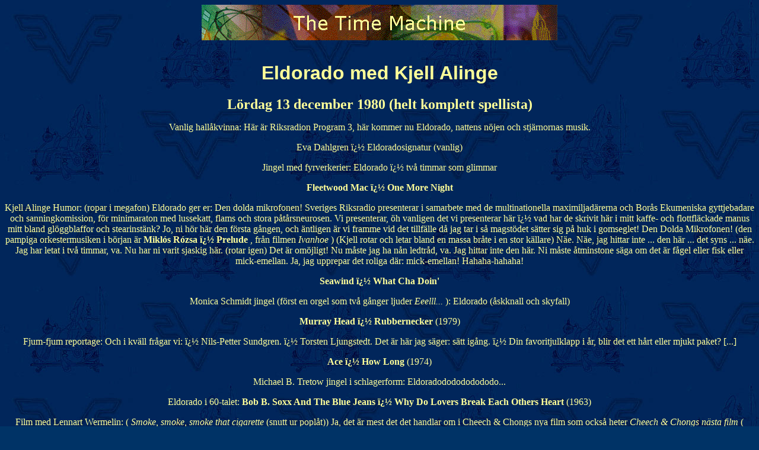

--- FILE ---
content_type: text/html
request_url: https://erkelzaar.tsudao.com/Eldorado/1980-12-13.htm
body_size: 6142
content:
<html>
<head>
<meta name="GENERATOR" content="Microsoft FrontPage 5.0">
<meta name="ProgId" content="FrontPage.Editor.Document">
<title>Eldorado med Kjell Alinge 13 december 1980</title>
<meta name="Microsoft Theme" content="downtown 111, default">
<meta name="Microsoft Border" content="t, default">
</head>

<body background="../Zaarian.jpg" bgcolor="#003366" text="#FFFF99" link="#FFCC00" vlink="#99CCCC" alink="#66FF00" onLoad="">
<!--msnavigation--> 
<table border="0" cellpadding="0" cellspacing="0" width="100%"><tr><td><!--mstheme--><font face="Georgia, Times New Roman, Times">
      <p align="center"> <font size="6" color="#008000"><i> <img src="../_derived/time.htm_cmp_downtown110_bnr.gif" width="600" height="60" border="0"><br>
&nbsp;</i></font></p>

<!--mstheme--></font></td></tr><!--msnavigation--></table><!--msnavigation--><table dir="ltr" border="0" cellpadding="0" cellspacing="0" width="100%"><tr><!--msnavigation-->
    <td valign="top"><!--mstheme--> 
      <h1 align="center"><font size="5"><font size="6" face="Verdana, Arial, Helvetica, sans-serif">Eldorado med Kjell Alinge</font></font></h1>
      <div align="center"> 
        <p><strong><font size="5">L</font><font size="5">&ouml;rdag 13 december 1980 (helt komplett spellista)</font></strong></p>
        <p>Vanlig hall&aring;kvinna: H&auml;r &auml;r Riksradion Program 3, h&auml;r kommer nu Eldorado, nattens n&ouml;jen och stj&auml;rnornas musik. </p>
        <p>Eva Dahlgren � Eldoradosignatur (vanlig) </p>
        <p>Jingel med fyrverkerier: Eldorado � tv&aring; timmar som glimmar </p>
        <p><strong>Fleetwood Mac � One More Night </strong></p>
        <p>Kjell Alinge Humor: (ropar i megafon) Eldorado ger er: Den dolda mikrofonen! Sveriges Riksradio presenterar i samarbete med de multinationella maximiljad&auml;rerna och Bor&aring;s Ekumeniska gyttjebadare och sanningkomission, f&ouml;r minimaraton med lussekatt, flams och stora p&aring;t&aring;rsneurosen. Vi presenterar, &ouml;h vanligen det vi presenterar h&auml;r � vad har de skrivit h&auml;r i mitt kaffe- och flottfl&auml;ckade manus mitt bland gl&ouml;ggblaffor och stearinst&auml;nk? Jo, ni h&ouml;r h&auml;r den f&ouml;rsta g&aring;ngen, och &auml;ntligen &auml;r vi framme vid det tillf&auml;lle d&aring; jag tar i s&aring; magst&ouml;det s&auml;tter sig p&aring; huk i gomseglet! Den Dolda Mikrofonen! (den pampiga orkestermusiken i b&ouml;rjan &auml;r <strong>Mikl&oacute;s R&oacute;zsa � Prelude </strong>, fr&aring;n filmen <em>Ivanhoe </em>) (Kjell rotar och letar bland en massa br&aring;te i en stor k&auml;llare) N&auml;e. N&auml;e, jag hittar inte ... den h&auml;r ... det syns ... n&auml;e. Jag har letat i tv&aring; timmar, va. Nu har ni varit sjaskig h&auml;r. (rotar igen) Det &auml;r om&ouml;jligt! Nu m&aring;ste jag ha n&aring;n ledtr&aring;d, va. Jag hittar inte den h&auml;r. Ni m&aring;ste &aring;tminstone s&auml;ga om det &auml;r f&aring;gel eller fisk eller mick-emellan. Ja, jag upprepar det roliga d&auml;r: mick-emellan! Hahaha-hahaha! </p>
        <p><strong>Seawind � What Cha Doin' </strong></p>
        <p>Monica Schmidt jingel (f&ouml;rst en orgel som tv&aring; g&aring;nger ljuder <em>Eeelll... </em>): Eldorado (&aring;skknall och skyfall) </p>
        <p><strong>Murray Head � Rubbernecker </strong>(1979) <strong></strong></p>
        <p>Fjum-fjum reportage: Och i kv&auml;ll fr&aring;gar vi: � Nils-Petter Sundgren. � Torsten Ljungstedt. Det &auml;r h&auml;r jag s&auml;ger: s&auml;tt ig&aring;ng. � Din favoritjulklapp i &aring;r, blir det ett h&aring;rt eller mjukt paket? [...] </p>
        <p><strong>Ace � How Long </strong> (1974) </p>
        <p>Michael B. Tretow jingel i schlagerform: Eldoradododododododo... </p>
        <p>Eldorado i 60-talet: <strong>Bob B. Soxx And The Blue Jeans � Why Do Lovers Break Each Others Heart </strong> (1963) </p>
        <p>Film med Lennart Wermelin: ( <em>Smoke, smoke, smoke that cigarette </em> (snutt ur popl&aring;t)) Ja, det &auml;r mest det det handlar om i Cheech &amp; Chongs nya film som ocks&aring; heter <em>Cheech &amp; Chongs n&auml;sta film </em> ( <em>Cheech &amp; Chong's Next Movie </em>, Tomas Chong, Cheech Marin 1980). Cheech &amp; Chong k&ouml;r vidare i hasch&aring;ngorna, hela filmen handlar mest om dr&ouml;mmen efter ( <em>the green, green grass from home </em>(snutt ur popl&aring;t)). Humorn &auml;r den d&auml;r vanliga skojigt-n&auml;r-allt-g&aring;r-s&ouml;nder-humorn, ibland s&aring; &auml;r det ocks&aring; lite skojigt, men rektionen p&aring; allting, det blir ( <em>ooooo not another one </em>(snutt ur popl&aring;t)). Jag har skrivit att det skulle vara drogromatik och haschreklam, men det kan ju inte st&auml;mma. S&aring; pantade och s&aring;lda som Cheech &amp; Chong det vill v&auml;l ingen vara. </p>
        <p><strong>The Bliss Bland � Chicago </strong></p>
        <p>Michael B. Tretow: Frankenstein-jingel (repris fr&aring;n 29 nov) </p>
        <p><strong>Supermax � Spooky </strong></p>
        <p>Janne Forsell humor: &Auml;r det f&ouml;r lite inneh&aring;ll, substans? Ja det &auml;r kanske f&ouml;r lite information i Eldorado, vad kan man g&ouml;ra &aring;t det? (Janne:) Ja h&ouml;rrudu jag, ja, det h&auml;r, &aring; ena sidan s&aring;, s&aring; har, s&aring;, s&aring; s&aring; har vi ju det h&auml;r lite, &ouml;h, staccatom&auml;ssiga [...] (denna sketch bygger p&aring; att Janne stammar) </p>
        <p><strong>Kate Bush � December Will Be Magic Again </strong></p>
        <p>Fjum-fjum reportage: Och i kv&auml;ll fr&aring;gar vi: � Chefen f&ouml;r s.k. faktaredaktionen p&aring; Veckorevyn som stuvar och skriver om mode, m&ouml;bler, sk&ouml;nhet och h&auml;lsa. En blond, faktiskt r&auml;tt &auml;rtig tjej i lagom tr&ouml;tta favoritjeans: Lena Bendrick. [...] � Hur ser din &ouml;nskem&auml;nniska ut? � Mjuk tuffing som &auml;r vacker, senuell. Har jag sagt k&auml;nslig? � Beskriv ett odjur. � Halt, kallt, slingrigt! Orm! � Det mest senuella musikinstrumentet? � Jag &auml;r svag f&ouml;r saxofon. � Det absolut vackraste du vet? � K&auml;rlek. [...] </p>
        <p><strong>Jack Green � Valentina </strong></p>
        <p>P&aring; samma v&aring;gl&auml;ngd med tv&aring; snarlika brev: <strong>The Doors � Light My Fire </strong> (1967) samt &auml;ven: </p>
        <p><strong>The Doors � Hello I Love You </strong>(1968) </p>
        <p>Michael B. Tretow humor: Aldrig Ses Igen, del 3. Vi ska se om Michael tretow lyckas spela in n&aring;got som g&aring;r att anv&auml;nda med den h&auml;r gruppen Hotter Than Horse, nu ska vi koppla &ouml;ver till studion, till inspelningsstudion h&auml;r, s&aring; f&aring;r vi se om det h&auml;nder n&aring;t speciellt. (studioman:) Okej grabbar, vad var det ni sa ni kallade er f&ouml;r? (Micke Tretow): Hotter Than Horse. (studioman:) Va? Okej, d&aring; s&auml;ger vi: bandet g&aring;r. Vem r&auml;knar in? (Micke:) Ja, det &auml;r Olle. (studioman:) Bra, okej. Bandet g&aring;r, vars&aring;goda. ( <em>Aldrig ses igen, </em> pratsjungen countryl&aring;t, men n&auml;r refr&auml;ngen kommer klagar prats&aring;ngaren &ouml;ver att han blir avbruten, j&auml;mf&ouml;r med l&aring;ten 29 nov) [...](studioman:) Tack ska ni ha grabbar, det g&aring;r fint! </p>
        <p><strong>Dan Fogelberg � Same Old Lang Syne </strong></p>
        <p>Fjum-fjum reportage: Och i kv&auml;ll fr&aring;gar vi: � Torsten Ljungstedt. Det &auml;r h&auml;r jag s&auml;ger: s&auml;tt ig&aring;ng. � Det vackraste du vet? � Jaa, det &auml;r v&auml;l ett fullst&auml;ndigt bel&aring;tet fruntimmer som &auml;ter mat som hon tycker om och dricker bejaulais och gl&ouml;mmer bort sin bordskavaljer. </p>
        <p><strong>Denny Laine � Lover's Light </strong> (avbryts efter knappt tre minuter) </p>
        <p>Avbrott f&ouml;r Ekoredaktionen med l&ouml;rdagens nyheter i ett sammadrag </p>
        <p>* </p>
        <p>Eva Dahlgren � Eldoradosignatur (instrumental) </p>
        <p>Monica Schmidt jingel (champagnekork, bubbel som h&auml;lls i champagneglas som sk&aring;lar): P3, tisdag och l&ouml;rdag: Eldorado. </p>
        <p><strong>Stevie Wonder � I Ain't Gonna Stand For It </strong></p>
        <p>Fjum-fjum reportage: Och i kv&auml;ll fr&aring;gar vi: � Nils-Petter Sundgren. � Torsten Ljungstedt. Det &auml;r h&auml;r jag s&auml;ger: s&auml;tt ig&aring;ng. � Beh&ouml;vs det egentligen underh&aring;llning h&auml;r i landet? Jag menar, s&aring; upplysta och grodn&auml;ra (sic!) som vi svenskar har blivit? ( Nils-Petter:) Det &auml;r ett rungande ja. Samtidigt vet jag inte n&aring;t n&aring;nstans d&auml;r jag sett ett s&aring; n&auml;stan patetiskt behov av att skratta, &auml;ven &aring;t mycket enkla sk&auml;mt. (Torsten:) Vi beh&ouml;ver underh&aring;llning mer &auml;n n&aring;n annan nation. Jag skulle vilja s&auml;ga att det &auml;r fruktansv&auml;rt farligt att inte g&ouml;ra underh&aring;llning, d&auml;rf&ouml;r att utan denna underh&aring;llning s&aring; f&aring;r du reaktioner som du inte vill ha. Utan din underh&aring;llning, vad underh&aring;ller de sig d&aring; med? De kanske g&aring;r ut och stryper katter? F&ouml;rr k&auml;nde jag en kille, han tog en s&auml;ck och s&aring; gick han ut och str&ouml;p katter i Emmaboda. Det var hans underh&aring;llning. </p>
        <p><strong>Ronnie Jones � Video Games </strong></p>
        <p>Kjell Alinge &amp; Janne Forsell humor: <em>Studio S</em>, programmet som har specialiserat sig p&aring; att uppt&auml;cka nya ot&auml;ckheter, hemska saker och annat som visar att vi inte lever i en sagobok, tog nyligen upp videov&aring;ldet. Ni missade v&auml;l f&ouml;rresten inte den h&auml;ftiga reprisen? Det h&auml;r har ju genast spritt sig, h&auml;r i radion vill inte vara s&auml;mre, raskt en rapport om radiov&aring;ldet. S&aring; h&auml;r l&auml;t det i tisdags, i <em>Kulturkvarten</em>: (tjockt papper som rivs s&ouml;nder) Vi h&ouml;rde Otto Norlin i full f&auml;rd med att riva s&ouml;nder Monica Bj&ouml;rlins manus, <em>OBS Kulturkvarten</em> i tisdags. Direkt &ouml;ver till <em>Vetandets V&auml;rld</em>, s&aring; h&auml;r l&auml;t det i tordags: � Jamen det &auml;r ju min studio, det &auml;r ju jag som ska vara h&auml;r! (knuff) � Aj! � Det &auml;r ju min studio, jag har bokat! � N&auml;&auml;&auml;! Det har jag bokat! � H&auml;r ska du ha dig en puff! (l&auml;tt &ouml;rfil) Jaa, radiov&aring;ldet sprider sig, s&aring; h&auml;r l&auml;t det allts&aring; i en ocensurerad version av det som s&auml;ndes i torsdags i <em>Sj&ouml;rapporten</em>. [...] </p>
        <p><strong>Nick Lowe � Endless Sleep </strong></p>
        <p>Michael B. Tretow varm synthjingel: El-do-ra-do </p>
        <p><strong>Tata Vega � You Better Watch Out </strong></p>
        <p>Ett gyllene &ouml;rh&auml;nge: [&aring;ret] 1956. Ja, i dag &auml;r det Lucia och det var det faktiskt &auml;ven 1956, kanske d&aring; med den skillnaden att d&aring; hade vi bes&ouml;k av den h&auml;r frikyrkofr&auml;lsarv&auml;ckelsepastorn Tommy Hicks [...] � H&auml;r kommer just ett telegram fr&aring;n Budapest. Sammandrabbningar har &auml;gt rum i stan i kv&auml;ll efter en massdemonstration med deltagande av tusentals studenter och arbetare som ropade: frihet f&ouml;r Ungern. � Ja, Ungern, ja. � Nineteenhundred and fiftysix. </p>
        <p><strong>Elvis Presley � Heartbreak Hotel </strong> (1956) </p>
        <p>L&aring;ng Atlantis-jingel med Kjell Alinge (repris fr&aring;n 25 nov) </p>
        <p><strong>Krisma � Lola </strong> (synthl&aring;t fr&aring;n Italien) </p>
        <p>Fjum-fjum-reportage: Hela det h&auml;r b&ouml;rjade f&ouml;rra veckan nere hos fris&ouml;ren. Jag satt och v&auml;ntade och pl&ouml;jde veckotidningar och drack kaffe och k&auml;kade hj&auml;rtformade pepparkakor. P&aring; sidan 43, n&auml;stan l&auml;ngst upp till v&auml;nster, stod det: sorry, vi kan inget g&ouml;ra, &aring;t att Fleetwood Mac sl&auml;pper en dubbel live-LP nu i december. Det &auml;r bara att tiga och lida. Som underskrift stod: Clas-G&ouml;ran Karlsson. [...] (Clas-G&ouml;ran, musikrecensent p&aring; Veckorevyn, som blir uppringd:) Jag tycker de &auml;r j&auml;kligt tr&aring;kiga. � T&auml;nker inte du p&aring; en efterr&auml;tt n&auml;r du h&ouml;r Fleetwood Mac, t.ex. &auml;ppelkaka med vaniljs&aring;s? � Ja, nu &auml;r jag allergisk mot &auml;pplen. � Jaha, &aring; fan. D&aring; m&aring;ste jag fr&aring;ga vilken grupp ska jag b&ouml;rja med n&auml;r Fleetwood Mac tar slut? � Jaa, The Records. Det &auml;r kanonbra musik. � N&aring;n speciell l&aring;t som du gillar? � Jaa, <em>Teenarama </em>. � L&aring;ter som tuggummi tycker jag. � Jag gillar tuggummi. </p>
        <p><strong>Fleetwood Mac � Farmer's Daughter </strong></p>
        <p>Eldorado ringer upp Clas-G&ouml;ran Karlsson: [...] Folk kan ju inte g&aring; till fris&ouml;ren l&auml;ngre om man ska l&auml;sa s&aring;nt h&auml;r, det kan ju vara oanade f&ouml;ljder h&auml;r. � Du, jag &auml;r glad att du reagerade som du gjorde, det &auml;r vad jag hoppas folk ska g&ouml;ra. Jag vill ju, jag vill j&auml;klas med alla dem som gillar Fleetwood Mac. [...] </p>
        <p><strong>Fleetwood Mac � Don't Stop </strong></p>
        <p>Kjell Alinge &amp; Janne Forsell humor: Vi har kallat in de b&aring;da kombattanterna herr Engegem&aring;nsson och vice patrulledare herr F&ouml;rdomsfors, f&ouml;r att &auml;n en g&aring;ng diskutera prioriteringsfr&aring;gor inom ett krympande socialt kontaktsystem med avseende p&aring; parallelldynamiken i ett sekulariserat samh&auml;lle, och d&aring; ger jag v&auml;l f&ouml;rst ordet f&ouml;rst till herr Engegem&aring;nsson. � Ja, f&ouml;rst av allt s&aring; tycker jag att det &auml;r v&auml;ldigt fint att jag har f&aring;tt tillf&auml;lle att offentligt f&aring; ber&auml;tta att du &auml;r en(sic!) enda stort avskum. [...] </p>
        <p><strong>Chris Spedding � Contract </strong></p>
        <p><strong>Klaatu � Calling Occupants Of Interplanetary Craft </strong> (1976) </p>
        <p>Jingel (h&auml;sthovklapper, skrivmaskin): Skriv i natt. Till Eldorado, Sveriges Riksradio, 105 10 Stockholm. <strong></strong></p>
        <p><strong>Little Feat. � Perfect Imperfection </strong></p>
        <p>Eldorado betyder p&aring; svenska Nattens n&ouml;jen och Stj&auml;rnornas musik. Och Eldoradoproducenterna &auml;r: Kjell Alinge, Lars-G&ouml;ran Nilsson, Lennart Wretlind. Dessutom i (slut p&aring; ljudfilen) </p>
        <p>&nbsp;</p>
        <p><font face="Times New Roman"><b></b></font></p>
        <div align="center">
          <p>&nbsp;</p>
          <p>&nbsp;</p>
          <p><font face="Georgia, Times New Roman, Times"><font face="Georgia, Times New Roman, Times"><font face="Georgia, Times New Roman, Times"><strong>Tillbaka till <font face="Georgia, Times New Roman, Times"><a href="musiklista.htm">Musiklistan</a></font></strong></font><br>
                    </font></font></p>
        </div>
        <font face="Georgia, Times New Roman, Times"></font>
        <p align="center">fil.mag. Sandra Petojevic, 17 februari 2021</p>
        <p>&nbsp;</p>
      </div>
      <p align="left"><font face="Georgia, Times New Roman, Times">&nbsp; <!--mstheme--></font>
      <!--msnavigation--></td>
  </tr><!--msnavigation--></table>
<p>&nbsp;</p>
<script defer src="https://static.cloudflareinsights.com/beacon.min.js/vcd15cbe7772f49c399c6a5babf22c1241717689176015" integrity="sha512-ZpsOmlRQV6y907TI0dKBHq9Md29nnaEIPlkf84rnaERnq6zvWvPUqr2ft8M1aS28oN72PdrCzSjY4U6VaAw1EQ==" data-cf-beacon='{"version":"2024.11.0","token":"6f0b696028eb4d89817a5fafe6df5e3c","r":1,"server_timing":{"name":{"cfCacheStatus":true,"cfEdge":true,"cfExtPri":true,"cfL4":true,"cfOrigin":true,"cfSpeedBrain":true},"location_startswith":null}}' crossorigin="anonymous"></script>
</body>

</html>